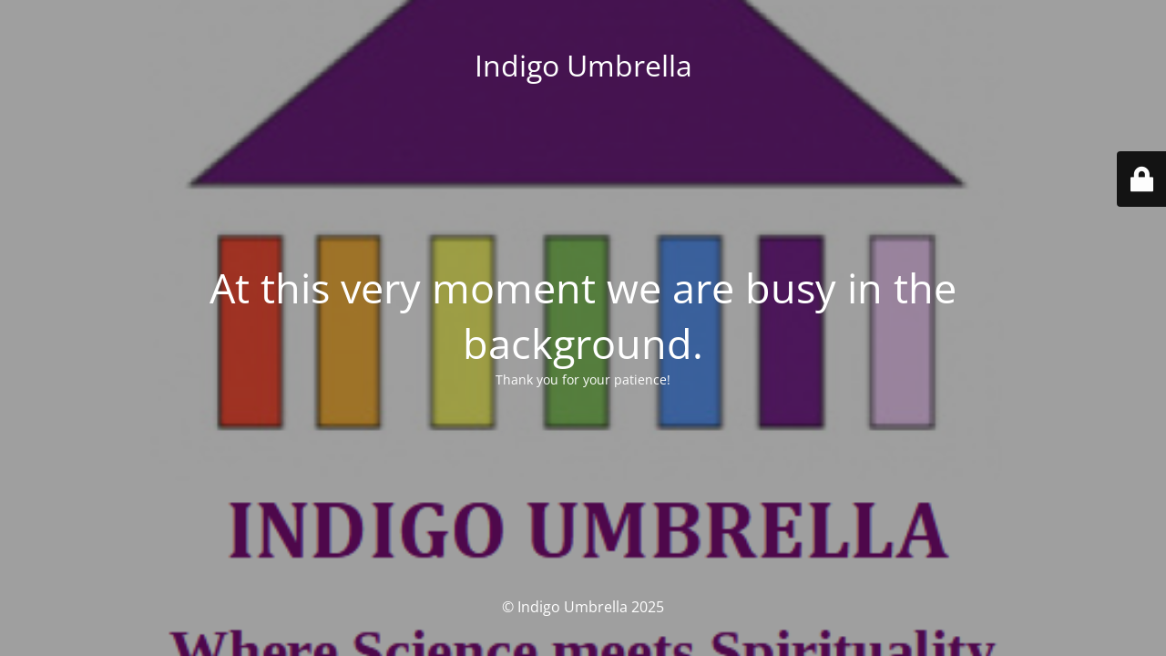

--- FILE ---
content_type: text/html; charset=UTF-8
request_url: https://www.indigoumbrella.co.uk/a-spiritual-perspective-on-where-we-are/
body_size: 1621
content:
<!DOCTYPE html>
<html lang="en-GB">
<head>
	<meta charset="UTF-8" />
	<title>Site is undergoing maintenance</title>	<link rel="icon" href="https://www.indigoumbrella.co.uk/wp-content/uploads/2018/08/cropped-Indigo-new-logo-screen-shot-e1560335421563-1-32x32.png" sizes="32x32" />
<link rel="icon" href="https://www.indigoumbrella.co.uk/wp-content/uploads/2018/08/cropped-Indigo-new-logo-screen-shot-e1560335421563-1-192x192.png" sizes="192x192" />
<link rel="apple-touch-icon" href="https://www.indigoumbrella.co.uk/wp-content/uploads/2018/08/cropped-Indigo-new-logo-screen-shot-e1560335421563-1-180x180.png" />
<meta name="msapplication-TileImage" content="https://www.indigoumbrella.co.uk/wp-content/uploads/2018/08/cropped-Indigo-new-logo-screen-shot-e1560335421563-1-270x270.png" />
	<meta name="viewport" content="width=device-width, maximum-scale=1, initial-scale=1, minimum-scale=1">
	<meta name="description" content="Where Science meets Spirituality. Where Open Minds meet Open Hearts."/>
	<meta http-equiv="X-UA-Compatible" content="" />
	<meta property="og:site_name" content="Indigo Umbrella - Where Science meets Spirituality. Where Open Minds meet Open Hearts."/>
	<meta property="og:title" content="Site is undergoing maintenance"/>
	<meta property="og:type" content="Maintenance"/>
	<meta property="og:url" content="https://www.indigoumbrella.co.uk"/>
	<meta property="og:description" content="Thank you for your patience!"/>
		<link rel="profile" href="https://gmpg.org/xfn/11" />
	<link rel="pingback" href="https://www.indigoumbrella.co.uk/xmlrpc.php" />
	<link rel='stylesheet' id='mtnc-style-css' href='https://www.indigoumbrella.co.uk/wp-content/plugins/maintenance/load/css/style.css?ver=1767465612' media='all' />
<link rel='stylesheet' id='mtnc-fonts-css' href='https://www.indigoumbrella.co.uk/wp-content/plugins/maintenance/load/css/fonts.css?ver=1767465612' media='all' />
<style type="text/css">body {background-color: #111111}.preloader {background-color: #111111}body {font-family: Open Sans; }.site-title, .preloader i, .login-form, .login-form a.lost-pass, .btn-open-login-form, .site-content, .user-content-wrapper, .user-content, footer, .maintenance a{color: #ffffff;} a.close-user-content, #mailchimp-box form input[type="submit"], .login-form input#submit.button  {border-color:#ffffff} input[type="submit"]:hover{background-color:#ffffff} input:-webkit-autofill, input:-webkit-autofill:focus{-webkit-text-fill-color:#ffffff} body &gt; .login-form-container{background-color:#111111}.btn-open-login-form{background-color:#111111}input:-webkit-autofill, input:-webkit-autofill:focus{-webkit-box-shadow:0 0 0 50px #111111 inset}input[type='submit']:hover{color:#111111} #custom-subscribe #submit-subscribe:before{background-color:#111111} </style>    
    <!--[if IE]><script type="text/javascript" src="https://www.indigoumbrella.co.uk/wp-content/plugins/maintenance/load/js/jquery.backstretch.min.js"></script><![endif]--><link rel="stylesheet" href="https://fonts.bunny.net/css?family=Open%20Sans:300,300italic,regular,italic,600,600italic,700,700italic,800,800italic:300"></head>

<body data-rsssl=1 class="maintenance ">

<div class="main-container">
	<div class="preloader"><i class="fi-widget" aria-hidden="true"></i></div>	<div id="wrapper">
		<div class="center logotype">
			<header>
				<div class="logo-box istext" rel="home"><h1 class="site-title">Indigo Umbrella</h1></div>			</header>
		</div>
		<div id="content" class="site-content">
			<div class="center">
                <h2 class="heading font-center" style="font-weight:300;font-style:normal">At this very moment we are busy in the background.</h2><div class="description" style="font-weight:300;font-style:normal"><p>Thank you for your patience!</p>
</div>			</div>
		</div>
	</div> <!-- end wrapper -->
	<footer>
		<div class="center">
			<div style="font-weight:300;font-style:normal">© Indigo Umbrella 2025</div>		</div>
	</footer>
					<picture class="bg-img">
						<img class="skip-lazy" src="https://www.indigoumbrella.co.uk/wp-content/uploads/2022/05/cropped-Indigo-logo-for-videos-screen-shot.png">
		</picture>
	</div>

	<div class="login-form-container">
		<input type="hidden" id="mtnc_login_check" name="mtnc_login_check" value="3f678db999" /><input type="hidden" name="_wp_http_referer" value="/a-spiritual-perspective-on-where-we-are/" /><form id="login-form" class="login-form" method="post"><label>User Login</label><span class="login-error"></span><span class="licon user-icon"><input type="text" name="log" id="log" value="" size="20" class="input username" placeholder="Username" /></span><span class="picon pass-icon"><input type="password" name="pwd" id="login_password" value="" size="20" class="input password" placeholder="Password" /></span><a class="lost-pass" href="https://www.indigoumbrella.co.uk/wp-login.php?action=lostpassword">Lost Password</a><input type="submit" class="button" name="submit" id="submit" value="Login" /><input type="hidden" name="is_custom_login" value="1" /><input type="hidden" id="mtnc_login_check" name="mtnc_login_check" value="3f678db999" /><input type="hidden" name="_wp_http_referer" value="/a-spiritual-perspective-on-where-we-are/" /></form>		    <div id="btn-open-login-form" class="btn-open-login-form">
        <i class="fi-lock"></i>

    </div>
    <div id="btn-sound" class="btn-open-login-form sound">
        <i id="value_botton" class="fa fa-volume-off" aria-hidden="true"></i>
    </div>
    	</div>
<script id="nb-jquery" src="https://www.indigoumbrella.co.uk/wp-includes/js/jquery/jquery.min.js?ver=3.7.1" id="jquery-core-js"></script>
<script src="https://www.indigoumbrella.co.uk/wp-includes/js/jquery/jquery-migrate.min.js?ver=3.4.1" id="jquery-migrate-js"></script>
<script id="_frontend-js-extra">
var mtnc_front_options = {"body_bg":"https://www.indigoumbrella.co.uk/wp-content/uploads/2022/05/cropped-Indigo-logo-for-videos-screen-shot.png","gallery_array":[],"blur_intensity":"5","font_link":["Open Sans:300,300italic,regular,italic,600,600italic,700,700italic,800,800italic:300"]};
//# sourceURL=_frontend-js-extra
</script>
<script src="https://www.indigoumbrella.co.uk/wp-content/plugins/maintenance/load/js/jquery.frontend.js?ver=1767465612" id="_frontend-js"></script>

</body>
</html>
